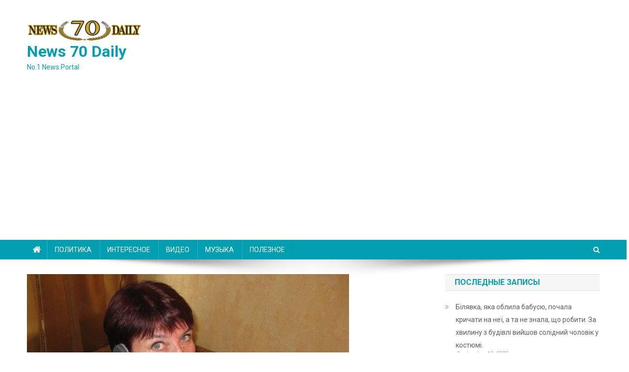

--- FILE ---
content_type: text/html; charset=utf-8
request_url: https://www.google.com/recaptcha/api2/aframe
body_size: 267
content:
<!DOCTYPE HTML><html><head><meta http-equiv="content-type" content="text/html; charset=UTF-8"></head><body><script nonce="Vlkj7SIVEitl9OhsYWuB8g">/** Anti-fraud and anti-abuse applications only. See google.com/recaptcha */ try{var clients={'sodar':'https://pagead2.googlesyndication.com/pagead/sodar?'};window.addEventListener("message",function(a){try{if(a.source===window.parent){var b=JSON.parse(a.data);var c=clients[b['id']];if(c){var d=document.createElement('img');d.src=c+b['params']+'&rc='+(localStorage.getItem("rc::a")?sessionStorage.getItem("rc::b"):"");window.document.body.appendChild(d);sessionStorage.setItem("rc::e",parseInt(sessionStorage.getItem("rc::e")||0)+1);localStorage.setItem("rc::h",'1768917959406');}}}catch(b){}});window.parent.postMessage("_grecaptcha_ready", "*");}catch(b){}</script></body></html>